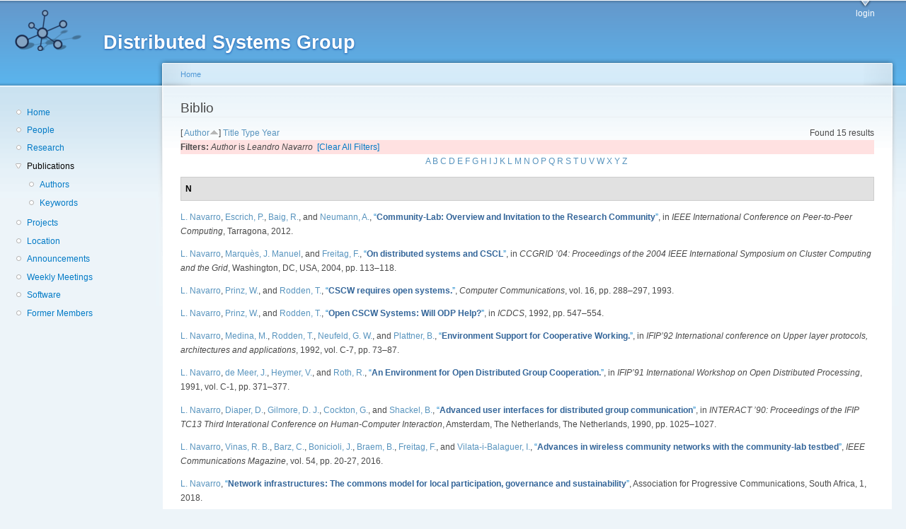

--- FILE ---
content_type: text/html; charset=utf-8
request_url: http://dsg.ac.upc.edu/biblio/?page=5&amp%3Bs=author&amp%3Bo=asc&amp%3Bf%5Bauthor%5D=10&s=author&o=asc&f%5Bauthor%5D=659
body_size: 36364
content:
<!DOCTYPE html PUBLIC "-//W3C//DTD XHTML+RDFa 1.0//EN"
  "http://www.w3.org/MarkUp/DTD/xhtml-rdfa-1.dtd">
<html xmlns="http://www.w3.org/1999/xhtml" xml:lang="en" version="XHTML+RDFa 1.0" dir="ltr"
  xmlns:content="http://purl.org/rss/1.0/modules/content/"
  xmlns:dc="http://purl.org/dc/terms/"
  xmlns:foaf="http://xmlns.com/foaf/0.1/"
  xmlns:og="http://ogp.me/ns#"
  xmlns:rdfs="http://www.w3.org/2000/01/rdf-schema#"
  xmlns:sioc="http://rdfs.org/sioc/ns#"
  xmlns:sioct="http://rdfs.org/sioc/types#"
  xmlns:skos="http://www.w3.org/2004/02/skos/core#"
  xmlns:xsd="http://www.w3.org/2001/XMLSchema#">

<head profile="http://www.w3.org/1999/xhtml/vocab">
  <meta http-equiv="Content-Type" content="text/html; charset=utf-8" />
<meta name="Generator" content="Drupal 7 (http://drupal.org)" />
<link rel="shortcut icon" href="http://dsg.ac.upc.edu/sites/default/files/dsg_icon_0.ico" type="image/vnd.microsoft.icon" />
  <title>Biblio | Distributed Systems Group</title>
  <style type="text/css" media="all">
@import url("http://dsg.ac.upc.edu/modules/system/system.base.css?srm2gf");
@import url("http://dsg.ac.upc.edu/modules/system/system.menus.css?srm2gf");
@import url("http://dsg.ac.upc.edu/modules/system/system.messages.css?srm2gf");
@import url("http://dsg.ac.upc.edu/modules/system/system.theme.css?srm2gf");
</style>
<style type="text/css" media="all">
@import url("http://dsg.ac.upc.edu/sites/all/modules/calendar/css/calendar_multiday.css?srm2gf");
@import url("http://dsg.ac.upc.edu/modules/comment/comment.css?srm2gf");
@import url("http://dsg.ac.upc.edu/modules/field/theme/field.css?srm2gf");
@import url("http://dsg.ac.upc.edu/modules/node/node.css?srm2gf");
@import url("http://dsg.ac.upc.edu/modules/search/search.css?srm2gf");
@import url("http://dsg.ac.upc.edu/modules/user/user.css?srm2gf");
@import url("http://dsg.ac.upc.edu/sites/all/modules/extlink/css/extlink.css?srm2gf");
@import url("http://dsg.ac.upc.edu/sites/all/modules/views/css/views.css?srm2gf");
</style>
<style type="text/css" media="all">
@import url("http://dsg.ac.upc.edu/sites/all/modules/ctools/css/ctools.css?srm2gf");
@import url("http://dsg.ac.upc.edu/sites/all/modules/biblio/biblio.css?srm2gf");
</style>
<style type="text/css" media="all">
@import url("http://dsg.ac.upc.edu/sites/default/files/color/garland-ae7f53f3/style.css?srm2gf");
</style>
<style type="text/css" media="print">
@import url("http://dsg.ac.upc.edu/themes/garland/print.css?srm2gf");
</style>

<!--[if lt IE 7]>
<link type="text/css" rel="stylesheet" href="http://dsg.ac.upc.edu/themes/garland/fix-ie.css?srm2gf" media="all" />
<![endif]-->
<style type="text/css" media="all">
@import url("http://dsg.ac.upc.edu/sites/default/files/css_injector/css_injector_1.css?srm2gf");
</style>
  <script type="text/javascript" src="http://dsg.ac.upc.edu/misc/jquery.js?v=1.4.4"></script>
<script type="text/javascript" src="http://dsg.ac.upc.edu/misc/jquery-extend-3.4.0.js?v=1.4.4"></script>
<script type="text/javascript" src="http://dsg.ac.upc.edu/misc/jquery-html-prefilter-3.5.0-backport.js?v=1.4.4"></script>
<script type="text/javascript" src="http://dsg.ac.upc.edu/misc/jquery.once.js?v=1.2"></script>
<script type="text/javascript" src="http://dsg.ac.upc.edu/misc/drupal.js?srm2gf"></script>
<script type="text/javascript" src="http://dsg.ac.upc.edu/sites/all/modules/admin_menu/admin_devel/admin_devel.js?srm2gf"></script>
<script type="text/javascript" src="http://dsg.ac.upc.edu/sites/all/modules/entityreference/js/entityreference.js?srm2gf"></script>
<script type="text/javascript" src="http://dsg.ac.upc.edu/sites/all/modules/extlink/js/extlink.js?srm2gf"></script>
<script type="text/javascript">
<!--//--><![CDATA[//><!--
jQuery.extend(Drupal.settings, {"basePath":"\/","pathPrefix":"","setHasJsCookie":0,"ajaxPageState":{"theme":"garland","theme_token":"XQkL7mjTLTlwNTA2B2MLosyUDb-W_TQC6De51bH1IIE","js":{"misc\/jquery.js":1,"misc\/jquery-extend-3.4.0.js":1,"misc\/jquery-html-prefilter-3.5.0-backport.js":1,"misc\/jquery.once.js":1,"misc\/drupal.js":1,"sites\/all\/modules\/admin_menu\/admin_devel\/admin_devel.js":1,"sites\/all\/modules\/entityreference\/js\/entityreference.js":1,"sites\/all\/modules\/extlink\/js\/extlink.js":1},"css":{"modules\/system\/system.base.css":1,"modules\/system\/system.menus.css":1,"modules\/system\/system.messages.css":1,"modules\/system\/system.theme.css":1,"sites\/all\/modules\/calendar\/css\/calendar_multiday.css":1,"modules\/comment\/comment.css":1,"modules\/field\/theme\/field.css":1,"modules\/node\/node.css":1,"modules\/search\/search.css":1,"modules\/user\/user.css":1,"sites\/all\/modules\/extlink\/css\/extlink.css":1,"sites\/all\/modules\/views\/css\/views.css":1,"sites\/all\/modules\/ctools\/css\/ctools.css":1,"sites\/all\/modules\/biblio\/biblio.css":1,"themes\/garland\/style.css":1,"themes\/garland\/print.css":1,"themes\/garland\/fix-ie.css":1,"public:\/\/css_injector\/css_injector_1.css":1}},"extlink":{"extTarget":0,"extClass":"ext","extLabel":"(link is external)","extImgClass":0,"extIconPlacement":"append","extSubdomains":1,"extExclude":"","extInclude":"","extCssExclude":"","extCssExplicit":"","extAlert":0,"extAlertText":"This link will take you to an external web site. We are not responsible for their content.","mailtoClass":"mailto","mailtoLabel":"(link sends e-mail)","extUseFontAwesome":false}});
//--><!]]>
</script>
</head>
<body class="html not-front not-logged-in one-sidebar sidebar-first page-biblio fluid-width" >
  <div id="skip-link">
    <a href="#main-content" class="element-invisible element-focusable">Skip to main content</a>
  </div>
      
  <div id="wrapper">
    <div id="container" class="clearfix">

      <div id="header">
        <div id="logo-floater">
                              <div id="branding"><strong><a href="/">
                          <img src="http://dsg.ac.upc.edu/sites/default/files/cnds-logo.png" alt="Distributed Systems Group " title="Distributed Systems Group " id="logo" />
                        <span>Distributed Systems Group</span>            </a></strong></div>
                          </div>

        <h2 class="element-invisible">Main menu</h2><ul class="links inline main-menu"><li class="menu-309 first last"><a href="/user/" title="">login</a></li>
</ul>              </div> <!-- /#header -->

              <div id="sidebar-first" class="sidebar">
            <div class="region region-sidebar-first">
    <div id="block-system-navigation" class="block block-system block-menu clearfix">

    
  <div class="content">
    <ul class="menu"><li class="first leaf"><a href="/" title="Home">Home</a></li>
<li class="leaf"><a href="/people/" title="">People</a></li>
<li class="leaf"><a href="/research/" title="">Research</a></li>
<li class="expanded active-trail"><a href="/biblio/" title="" class="active-trail active">Publications</a><ul class="menu"><li class="first leaf"><a href="/biblio/authors/">Authors</a></li>
<li class="last leaf"><a href="/biblio/keywords/">Keywords</a></li>
</ul></li>
<li class="leaf"><a href="/projects/" title="">Projects</a></li>
<li class="leaf"><a href="/location/" title="">Location</a></li>
<li class="leaf"><a href="/announcements/" title="">Announcements</a></li>
<li class="leaf"><a href="/wmeeting/" title="">Weekly Meetings</a></li>
<li class="leaf"><a href="/software/" title="">Software</a></li>
<li class="last leaf"><a href="/alumni/" title="">Former Members</a></li>
</ul>  </div>
</div>
  </div>
        </div>
      
      <div id="center"><div id="squeeze"><div class="right-corner"><div class="left-corner">
          <h2 class="element-invisible">You are here</h2><div class="breadcrumb"><a href="/">Home</a></div>                    <a id="main-content"></a>
          <div id="tabs-wrapper" class="clearfix">                                <h1 class="with-tabs">Biblio</h1>
                              </div>                                                  <div class="clearfix">
              <div class="region region-content">
    <div id="block-system-main" class="block block-system clearfix">

    
  <div class="content">
    <div id="biblio-header" class="clear-block"><div class="biblio-export">Found 15 results</div> [ <a href="/biblio/?page=5&amp;amp%3Bs=author&amp;amp%3Bo=asc&amp;amp%3Bf%5Bauthor%5D=10&amp;s=author&amp;o=desc&amp;f%5Bauthor%5D=659" title="Click a second time to reverse the sort order" class="active active">Author</a><img typeof="foaf:Image" src="http://dsg.ac.upc.edu/sites/all/modules/biblio/misc/arrow-desc.png" alt="(Desc)" />]  <a href="/biblio/?page=5&amp;amp%3Bs=author&amp;amp%3Bo=asc&amp;amp%3Bf%5Bauthor%5D=10&amp;s=title&amp;o=asc&amp;f%5Bauthor%5D=659" title="Click a second time to reverse the sort order" class="active">Title</a>  <a href="/biblio/?page=5&amp;amp%3Bs=author&amp;amp%3Bo=asc&amp;amp%3Bf%5Bauthor%5D=10&amp;s=type&amp;o=asc&amp;f%5Bauthor%5D=659" title="Click a second time to reverse the sort order" class="active">Type</a>  <a href="/biblio/?page=5&amp;amp%3Bs=author&amp;amp%3Bo=asc&amp;amp%3Bf%5Bauthor%5D=10&amp;s=year&amp;o=desc&amp;f%5Bauthor%5D=659" title="Click a second time to reverse the sort order" class="active">Year</a> <div class="biblio-filter-status"><div class="biblio-current-filters"><b>Filters: </b><em class="placeholder">Author</em> is <em class="placeholder">Leandro Navarro</em>&nbsp;&nbsp;<a href="/biblio/filter/clear/?page=5&amp;amp%3Bs=author&amp;amp%3Bo=asc&amp;amp%3Bf%5Bauthor%5D=10&amp;s=author&amp;o=asc">[Clear All Filters]</a></div></div><div class="biblio-alpha-line"><div class="biblio-alpha-line"><a href="/biblio/?s=author&amp;f%5Bag%5D=A" rel="nofollow" class="active">A</a>&nbsp;<a href="/biblio/?s=author&amp;f%5Bag%5D=B" rel="nofollow" class="active">B</a>&nbsp;<a href="/biblio/?s=author&amp;f%5Bag%5D=C" rel="nofollow" class="active">C</a>&nbsp;<a href="/biblio/?s=author&amp;f%5Bag%5D=D" rel="nofollow" class="active">D</a>&nbsp;<a href="/biblio/?s=author&amp;f%5Bag%5D=E" rel="nofollow" class="active">E</a>&nbsp;<a href="/biblio/?s=author&amp;f%5Bag%5D=F" rel="nofollow" class="active">F</a>&nbsp;<a href="/biblio/?s=author&amp;f%5Bag%5D=G" rel="nofollow" class="active">G</a>&nbsp;<a href="/biblio/?s=author&amp;f%5Bag%5D=H" rel="nofollow" class="active">H</a>&nbsp;<a href="/biblio/?s=author&amp;f%5Bag%5D=I" rel="nofollow" class="active">I</a>&nbsp;<a href="/biblio/?s=author&amp;f%5Bag%5D=J" rel="nofollow" class="active">J</a>&nbsp;<a href="/biblio/?s=author&amp;f%5Bag%5D=K" rel="nofollow" class="active">K</a>&nbsp;<a href="/biblio/?s=author&amp;f%5Bag%5D=L" rel="nofollow" class="active">L</a>&nbsp;<a href="/biblio/?s=author&amp;f%5Bag%5D=M" rel="nofollow" class="active">M</a>&nbsp;<a href="/biblio/?s=author&amp;f%5Bag%5D=N" rel="nofollow" class="active">N</a>&nbsp;<a href="/biblio/?s=author&amp;f%5Bag%5D=O" rel="nofollow" class="active">O</a>&nbsp;<a href="/biblio/?s=author&amp;f%5Bag%5D=P" rel="nofollow" class="active">P</a>&nbsp;<a href="/biblio/?s=author&amp;f%5Bag%5D=Q" rel="nofollow" class="active">Q</a>&nbsp;<a href="/biblio/?s=author&amp;f%5Bag%5D=R" rel="nofollow" class="active">R</a>&nbsp;<a href="/biblio/?s=author&amp;f%5Bag%5D=S" rel="nofollow" class="active">S</a>&nbsp;<a href="/biblio/?s=author&amp;f%5Bag%5D=T" rel="nofollow" class="active">T</a>&nbsp;<a href="/biblio/?s=author&amp;f%5Bag%5D=U" rel="nofollow" class="active">U</a>&nbsp;<a href="/biblio/?s=author&amp;f%5Bag%5D=V" rel="nofollow" class="active">V</a>&nbsp;<a href="/biblio/?s=author&amp;f%5Bag%5D=W" rel="nofollow" class="active">W</a>&nbsp;<a href="/biblio/?s=author&amp;f%5Bag%5D=X" rel="nofollow" class="active">X</a>&nbsp;<a href="/biblio/?s=author&amp;f%5Bag%5D=Y" rel="nofollow" class="active">Y</a>&nbsp;<a href="/biblio/?s=author&amp;f%5Bag%5D=Z" rel="nofollow" class="active">Z</a>&nbsp;</div></div></div><div class="biblio-category-section"><div class="biblio-separator-bar">N</div><div class="biblio-entry"><span class="biblio-authors" ><a href="/biblio/?page=5&amp;amp%3Bs=author&amp;amp%3Bo=asc&amp;amp%3Bf%5Bauthor%5D=10&amp;s=author&amp;o=asc&amp;f%5Bauthor%5D=768" rel="nofollow" class="biblio-local-author active">L.  Navarro</a>, <a href="/biblio/?page=5&amp;amp%3Bs=author&amp;amp%3Bo=asc&amp;amp%3Bf%5Bauthor%5D=10&amp;s=author&amp;o=asc&amp;f%5Bauthor%5D=3" rel="nofollow" class="active">Escrich, P.</a>, <a href="/biblio/?page=5&amp;amp%3Bs=author&amp;amp%3Bo=asc&amp;amp%3Bf%5Bauthor%5D=10&amp;s=author&amp;o=asc&amp;f%5Bauthor%5D=130" rel="nofollow" class="biblio-local-author active">Baig, R.</a>, and <a href="/biblio/?page=5&amp;amp%3Bs=author&amp;amp%3Bo=asc&amp;amp%3Bf%5Bauthor%5D=10&amp;s=author&amp;o=asc&amp;f%5Bauthor%5D=2" rel="nofollow" class="biblio-local-author active">Neumann, A.</a></span>, <a href="/node/380/">“<span class="biblio-title" >Community-Lab: Overview and Invitation to the Research Community</span>”</a>, in <span  style="font-style: italic;">IEEE International Conference on Peer-to-Peer Computing</span>, Tarragona, 2012.<span class="Z3988" title="ctx_ver=Z39.88-2004&amp;rft_val_fmt=info%3Aofi%2Ffmt%3Akev%3Amtx%3Adc&amp;rft.title=Community-Lab%3A+Overview+and+Invitation+to+the+Research+Community&amp;rft.date=2012&amp;rft.aulast=Navarro&amp;rft.aufirst=Leandro&amp;rft.au=Escrich%2C+Pau&amp;rft.au=Baig%2C+Roger&amp;rft.au=Neumann%2C+Axel&amp;rft.pub=IEEE+Press&amp;rft.place=Tarragona"></span></div><div class="biblio-entry"><span class="biblio-authors" ><a href="/biblio/?page=5&amp;amp%3Bs=author&amp;amp%3Bo=asc&amp;amp%3Bf%5Bauthor%5D=10&amp;s=author&amp;o=asc&amp;f%5Bauthor%5D=768" rel="nofollow" class="biblio-local-author active">L.  Navarro</a>, <a href="/biblio/?page=5&amp;amp%3Bs=author&amp;amp%3Bo=asc&amp;amp%3Bf%5Bauthor%5D=10&amp;s=author&amp;o=asc&amp;f%5Bauthor%5D=188" rel="nofollow" class="biblio-local-author active">Marquès, J. Manuel</a>, and <a href="/biblio/?page=5&amp;amp%3Bs=author&amp;amp%3Bo=asc&amp;amp%3Bf%5Bauthor%5D=10&amp;s=author&amp;o=asc&amp;f%5Bauthor%5D=766" rel="nofollow" class="biblio-local-author active">Freitag, F.</a></span>, <a href="/node/458/">“<span class="biblio-title" >On distributed systems and CSCL</span>”</a>, in <span  style="font-style: italic;">CCGRID ’04: Proceedings of the 2004 IEEE International Symposium on Cluster Computing and the Grid</span>, Washington, DC, USA, 2004, pp. 113–118.<span class="Z3988" title="ctx_ver=Z39.88-2004&amp;rft_val_fmt=info%3Aofi%2Ffmt%3Akev%3Amtx%3Adc&amp;rft.title=On+distributed+systems+and+CSCL&amp;rft.isbn=0-7803-8430-X&amp;rft.date=2004&amp;rft.spage=113%E2%80%93118&amp;rft.aulast=Navarro&amp;rft.aufirst=Leandro&amp;rft.au=Marqu%C3%A8s%2C+Joan&amp;rft.au=Freitag%2C+Felix&amp;rft.pub=IEEE+Computer+Society&amp;rft.place=Washington%2C+DC%2C+USA"></span></div><div class="biblio-entry"><span class="biblio-authors" ><a href="/biblio/?page=5&amp;amp%3Bs=author&amp;amp%3Bo=asc&amp;amp%3Bf%5Bauthor%5D=10&amp;s=author&amp;o=asc&amp;f%5Bauthor%5D=768" rel="nofollow" class="biblio-local-author active">L.  Navarro</a>, <a href="/biblio/?page=5&amp;amp%3Bs=author&amp;amp%3Bo=asc&amp;amp%3Bf%5Bauthor%5D=10&amp;s=author&amp;o=asc&amp;f%5Bauthor%5D=262" rel="nofollow" class="active">Prinz, W.</a>, and <a href="/biblio/?page=5&amp;amp%3Bs=author&amp;amp%3Bo=asc&amp;amp%3Bf%5Bauthor%5D=10&amp;s=author&amp;o=asc&amp;f%5Bauthor%5D=263" rel="nofollow" class="active">Rodden, T.</a></span>, <a href="/node/481/">“<span class="biblio-title" >CSCW requires open systems.</span>”</a>, <span  style="font-style: italic;">Computer Communications</span>, vol. 16, pp. 288–297, 1993.<span class="Z3988" title="ctx_ver=Z39.88-2004&amp;rft_val_fmt=info%3Aofi%2Ffmt%3Akev%3Amtx%3Ajournal&amp;rft.atitle=CSCW+requires+open+systems.&amp;rft.title=Computer+Communications&amp;rft.date=1993&amp;rft.volume=16&amp;rft.spage=288%E2%80%93297&amp;rft.aulast=Navarro&amp;rft.aufirst=Leandro&amp;rft.au=Prinz%2C+Wolfgang&amp;rft.au=Rodden%2C+Tom"></span></div><div class="biblio-entry"><span class="biblio-authors" ><a href="/biblio/?page=5&amp;amp%3Bs=author&amp;amp%3Bo=asc&amp;amp%3Bf%5Bauthor%5D=10&amp;s=author&amp;o=asc&amp;f%5Bauthor%5D=768" rel="nofollow" class="biblio-local-author active">L.  Navarro</a>, <a href="/biblio/?page=5&amp;amp%3Bs=author&amp;amp%3Bo=asc&amp;amp%3Bf%5Bauthor%5D=10&amp;s=author&amp;o=asc&amp;f%5Bauthor%5D=262" rel="nofollow" class="active">Prinz, W.</a>, and <a href="/biblio/?page=5&amp;amp%3Bs=author&amp;amp%3Bo=asc&amp;amp%3Bf%5Bauthor%5D=10&amp;s=author&amp;o=asc&amp;f%5Bauthor%5D=263" rel="nofollow" class="active">Rodden, T.</a></span>, <a href="/node/483/">“<span class="biblio-title" >Open CSCW Systems: Will ODP Help?</span>”</a>, in <span  style="font-style: italic;">ICDCS</span>, 1992, pp. 547–554.<span class="Z3988" title="ctx_ver=Z39.88-2004&amp;rft_val_fmt=info%3Aofi%2Ffmt%3Akev%3Amtx%3Adc&amp;rft.title=Open+CSCW+Systems%3A+Will+ODP+Help%3F&amp;rft.date=1992&amp;rft.spage=547%E2%80%93554&amp;rft.aulast=Navarro&amp;rft.aufirst=Leandro&amp;rft.au=Prinz%2C+Wolfgang&amp;rft.au=Rodden%2C+Tom"></span></div><div class="biblio-entry"><span class="biblio-authors" ><a href="/biblio/?page=5&amp;amp%3Bs=author&amp;amp%3Bo=asc&amp;amp%3Bf%5Bauthor%5D=10&amp;s=author&amp;o=asc&amp;f%5Bauthor%5D=768" rel="nofollow" class="biblio-local-author active">L.  Navarro</a>, <a href="/biblio/?page=5&amp;amp%3Bs=author&amp;amp%3Bo=asc&amp;amp%3Bf%5Bauthor%5D=10&amp;s=author&amp;o=asc&amp;f%5Bauthor%5D=266" rel="nofollow" class="active">Medina, M.</a>, <a href="/biblio/?page=5&amp;amp%3Bs=author&amp;amp%3Bo=asc&amp;amp%3Bf%5Bauthor%5D=10&amp;s=author&amp;o=asc&amp;f%5Bauthor%5D=263" rel="nofollow" class="active">Rodden, T.</a>, <a href="/biblio/?page=5&amp;amp%3Bs=author&amp;amp%3Bo=asc&amp;amp%3Bf%5Bauthor%5D=10&amp;s=author&amp;o=asc&amp;f%5Bauthor%5D=267" rel="nofollow" class="active">Neufeld, G. W.</a>, and <a href="/biblio/?page=5&amp;amp%3Bs=author&amp;amp%3Bo=asc&amp;amp%3Bf%5Bauthor%5D=10&amp;s=author&amp;o=asc&amp;f%5Bauthor%5D=268" rel="nofollow" class="active">Plattner, B.</a></span>, <a href="/node/484/">“<span class="biblio-title" >Environment Support for Cooperative Working.</span>”</a>, in <span  style="font-style: italic;">IFIP’92 International conference on Upper layer protocols, architectures and applications</span>, 1992, vol. C-7, pp. 73–87.<span class="Z3988" title="ctx_ver=Z39.88-2004&amp;rft_val_fmt=info%3Aofi%2Ffmt%3Akev%3Amtx%3Adc&amp;rft.title=Environment+Support+for+Cooperative+Working.&amp;rft.isbn=0-444-89766-6&amp;rft.date=1992&amp;rft.volume=C-7&amp;rft.spage=73%E2%80%9387&amp;rft.aulast=Navarro&amp;rft.aufirst=Leandro&amp;rft.au=Medina%2C+Manuel&amp;rft.au=Rodden%2C+Tom&amp;rft.au=Neufeld%2C+Gerald&amp;rft.au=Plattner%2C+Bernhard&amp;rft.pub=North-Holland"></span></div><div class="biblio-entry"><span class="biblio-authors" ><a href="/biblio/?page=5&amp;amp%3Bs=author&amp;amp%3Bo=asc&amp;amp%3Bf%5Bauthor%5D=10&amp;s=author&amp;o=asc&amp;f%5Bauthor%5D=768" rel="nofollow" class="biblio-local-author active">L.  Navarro</a>, <a href="/biblio/?page=5&amp;amp%3Bs=author&amp;amp%3Bo=asc&amp;amp%3Bf%5Bauthor%5D=10&amp;s=author&amp;o=asc&amp;f%5Bauthor%5D=269" rel="nofollow" class="active">de Meer, J.</a>, <a href="/biblio/?page=5&amp;amp%3Bs=author&amp;amp%3Bo=asc&amp;amp%3Bf%5Bauthor%5D=10&amp;s=author&amp;o=asc&amp;f%5Bauthor%5D=270" rel="nofollow" class="active">Heymer, V.</a>, and <a href="/biblio/?page=5&amp;amp%3Bs=author&amp;amp%3Bo=asc&amp;amp%3Bf%5Bauthor%5D=10&amp;s=author&amp;o=asc&amp;f%5Bauthor%5D=271" rel="nofollow" class="active">Roth, R.</a></span>, <a href="/node/485/">“<span class="biblio-title" >An Environment for Open Distributed Group Cooperation.</span>”</a>, in <span  style="font-style: italic;">IFIP’91 International Workshop on Open Distributed Processing</span>, 1991, vol. C-1, pp. 371–377.<span class="Z3988" title="ctx_ver=Z39.88-2004&amp;rft_val_fmt=info%3Aofi%2Ffmt%3Akev%3Amtx%3Adc&amp;rft.title=An+Environment+for+Open+Distributed+Group+Cooperation.&amp;rft.isbn=0-444-89329-6&amp;rft.date=1991&amp;rft.volume=C-1&amp;rft.spage=371%E2%80%93377&amp;rft.aulast=Navarro&amp;rft.aufirst=Leandro&amp;rft.au=de+Meer%2C+Jan&amp;rft.au=Heymer%2C+Volker&amp;rft.au=Roth%2C+Rudolf&amp;rft.pub=North-Holland"></span></div><div class="biblio-entry"><span class="biblio-authors" ><a href="/biblio/?page=5&amp;amp%3Bs=author&amp;amp%3Bo=asc&amp;amp%3Bf%5Bauthor%5D=10&amp;s=author&amp;o=asc&amp;f%5Bauthor%5D=768" rel="nofollow" class="biblio-local-author active">L.  Navarro</a>, <a href="/biblio/?page=5&amp;amp%3Bs=author&amp;amp%3Bo=asc&amp;amp%3Bf%5Bauthor%5D=10&amp;s=author&amp;o=asc&amp;f%5Bauthor%5D=272" rel="nofollow" class="active">Diaper, D.</a>, <a href="/biblio/?page=5&amp;amp%3Bs=author&amp;amp%3Bo=asc&amp;amp%3Bf%5Bauthor%5D=10&amp;s=author&amp;o=asc&amp;f%5Bauthor%5D=273" rel="nofollow" class="active">Gilmore, D. J.</a>, <a href="/biblio/?page=5&amp;amp%3Bs=author&amp;amp%3Bo=asc&amp;amp%3Bf%5Bauthor%5D=10&amp;s=author&amp;o=asc&amp;f%5Bauthor%5D=274" rel="nofollow" class="active">Cockton, G.</a>, and <a href="/biblio/?page=5&amp;amp%3Bs=author&amp;amp%3Bo=asc&amp;amp%3Bf%5Bauthor%5D=10&amp;s=author&amp;o=asc&amp;f%5Bauthor%5D=275" rel="nofollow" class="active">Shackel, B.</a></span>, <a href="/node/486/">“<span class="biblio-title" >Advanced user interfaces for distributed group communication</span>”</a>, in <span  style="font-style: italic;">INTERACT ’90: Proceedings of the IFIP TC13 Third Interational Conference on Human-Computer Interaction</span>, Amsterdam, The Netherlands, The Netherlands, 1990, pp. 1025–1027.<span class="Z3988" title="ctx_ver=Z39.88-2004&amp;rft_val_fmt=info%3Aofi%2Ffmt%3Akev%3Amtx%3Adc&amp;rft.title=Advanced+user+interfaces+for+distributed+group+communication&amp;rft.isbn=0-444-88817-9&amp;rft.date=1990&amp;rft.spage=1025%E2%80%931027&amp;rft.aulast=Navarro&amp;rft.aufirst=Leandro&amp;rft.au=Diaper%2C+Dan&amp;rft.au=Gilmore%2C+David&amp;rft.au=Cockton%2C+Gilbert&amp;rft.au=Shackel%2C+Brian&amp;rft.pub=North-Holland+Publishing+Co.&amp;rft.place=Amsterdam%2C+The+Netherlands%2C+The+Netherlands"></span></div><div class="biblio-entry"><span class="biblio-authors" ><a href="/biblio/?page=5&amp;amp%3Bs=author&amp;amp%3Bo=asc&amp;amp%3Bf%5Bauthor%5D=10&amp;s=author&amp;o=asc&amp;f%5Bauthor%5D=768" rel="nofollow" class="biblio-local-author active">L.  Navarro</a>, <a href="/biblio/?page=5&amp;amp%3Bs=author&amp;amp%3Bo=asc&amp;amp%3Bf%5Bauthor%5D=10&amp;s=author&amp;o=asc&amp;f%5Bauthor%5D=452" rel="nofollow" class="active">Vinas, R. B.</a>, <a href="/biblio/?page=5&amp;amp%3Bs=author&amp;amp%3Bo=asc&amp;amp%3Bf%5Bauthor%5D=10&amp;s=author&amp;o=asc&amp;f%5Bauthor%5D=453" rel="nofollow" class="active">Barz, C.</a>, <a href="/biblio/?page=5&amp;amp%3Bs=author&amp;amp%3Bo=asc&amp;amp%3Bf%5Bauthor%5D=10&amp;s=author&amp;o=asc&amp;f%5Bauthor%5D=454" rel="nofollow" class="active">Bonicioli, J.</a>, <a href="/biblio/?page=5&amp;amp%3Bs=author&amp;amp%3Bo=asc&amp;amp%3Bf%5Bauthor%5D=10&amp;s=author&amp;o=asc&amp;f%5Bauthor%5D=364" rel="nofollow" class="active">Braem, B.</a>, <a href="/biblio/?page=5&amp;amp%3Bs=author&amp;amp%3Bo=asc&amp;amp%3Bf%5Bauthor%5D=10&amp;s=author&amp;o=asc&amp;f%5Bauthor%5D=766" rel="nofollow" class="biblio-local-author active">Freitag, F.</a>, and <a href="/biblio/?page=5&amp;amp%3Bs=author&amp;amp%3Bo=asc&amp;amp%3Bf%5Bauthor%5D=10&amp;s=author&amp;o=asc&amp;f%5Bauthor%5D=457" rel="nofollow" class="active">Vilata-i-Balaguer, I.</a></span>, <a href="/node/734/">“<span class="biblio-title" >Advances in wireless community networks with the community-lab testbed</span>”</a>, <span  style="font-style: italic;">IEEE Communications Magazine</span>, vol. 54, pp. 20-27, 2016.<span class="Z3988" title="ctx_ver=Z39.88-2004&amp;rft_val_fmt=info%3Aofi%2Ffmt%3Akev%3Amtx%3Ajournal&amp;rft.atitle=Advances+in+wireless+community+networks+with+the+community-lab+testbed&amp;rft.title=IEEE+Communications+Magazine&amp;rft.issn=0163-6804&amp;rft.date=2016&amp;rft.volume=54&amp;rft.spage=20&amp;rft.epage=27&amp;rft.aulast=Navarro&amp;rft.aufirst=L.&amp;rft.au=Vinas%2C+R.&amp;rft.au=Barz%2C+C.&amp;rft.au=Bonicioli%2C+J.&amp;rft.au=Braem%2C+B.&amp;rft.au=Freitag%2C+F.&amp;rft.au=Vilata-i-Balaguer%2C+I.&amp;rft_id=info%3Adoi%2F10.1109%2FMCOM.2016.7509374"></span></div><div class="biblio-entry"><span class="biblio-authors" ><a href="/biblio/?page=5&amp;amp%3Bs=author&amp;amp%3Bo=asc&amp;amp%3Bf%5Bauthor%5D=10&amp;s=author&amp;o=asc&amp;f%5Bauthor%5D=768" rel="nofollow" class="biblio-local-author active">L.  Navarro</a></span>, <a href="/node/778/">“<span class="biblio-title" >Network infrastructures: The commons model for local participation, governance and sustainability</span>”</a>, Association for Progressive Communications, South Africa, 1, 2018.<span class="Z3988" title="ctx_ver=Z39.88-2004&amp;rft_val_fmt=info%3Aofi%2Ffmt%3Akev%3Amtx%3Adc&amp;rft.title=Network+infrastructures%3A+The+commons+model+for+local+participation%2C+governance+and+sustainability&amp;rft.date=2018&amp;rft.spage=10&amp;rft.aulast=Navarro&amp;rft.aufirst=Leandro&amp;rft.pub=Association+for+Progressive+Communications&amp;rft.place=South+Africa"></span></div><div class="biblio-entry"><span class="biblio-authors" ><a href="/biblio/?page=5&amp;amp%3Bs=author&amp;amp%3Bo=asc&amp;amp%3Bf%5Bauthor%5D=10&amp;s=author&amp;o=asc&amp;f%5Bauthor%5D=768" rel="nofollow" class="biblio-local-author active">L.  Navarro</a>, <a href="/biblio/?page=5&amp;amp%3Bs=author&amp;amp%3Bo=asc&amp;amp%3Bf%5Bauthor%5D=10&amp;s=author&amp;o=asc&amp;f%5Bauthor%5D=531" rel="nofollow" class="active">Viñas, R. Baig</a>, <a href="/biblio/?page=5&amp;amp%3Bs=author&amp;amp%3Bo=asc&amp;amp%3Bf%5Bauthor%5D=10&amp;s=author&amp;o=asc&amp;f%5Bauthor%5D=532" rel="nofollow" class="active">Barz, C.</a>, <a href="/biblio/?page=5&amp;amp%3Bs=author&amp;amp%3Bo=asc&amp;amp%3Bf%5Bauthor%5D=10&amp;s=author&amp;o=asc&amp;f%5Bauthor%5D=533" rel="nofollow" class="active">Bonicioli, J.</a>, <a href="/biblio/?page=5&amp;amp%3Bs=author&amp;amp%3Bo=asc&amp;amp%3Bf%5Bauthor%5D=10&amp;s=author&amp;o=asc&amp;f%5Bauthor%5D=364" rel="nofollow" class="active">Braem, B.</a>, <a href="/biblio/?page=5&amp;amp%3Bs=author&amp;amp%3Bo=asc&amp;amp%3Bf%5Bauthor%5D=10&amp;s=author&amp;o=asc&amp;f%5Bauthor%5D=766" rel="nofollow" class="biblio-local-author active">Freitag, F.</a>, and <a href="/biblio/?page=5&amp;amp%3Bs=author&amp;amp%3Bo=asc&amp;amp%3Bf%5Bauthor%5D=10&amp;s=author&amp;o=asc&amp;f%5Bauthor%5D=534" rel="nofollow" class="active">Balaguer, I. Vilata i</a></span>, <a href="/node/790/">“<span class="biblio-title" >Advances in wireless community networks with the community-lab testbed</span>”</a>, <span  style="font-style: italic;">{IEEE} Communications Magazine</span>, vol. 54, pp. 20–27, 2016.<span class="Z3988" title="ctx_ver=Z39.88-2004&amp;rft_val_fmt=info%3Aofi%2Ffmt%3Akev%3Amtx%3Ajournal&amp;rft.atitle=Advances+in+wireless+community+networks+with+the+community-lab+testbed&amp;rft.title=%7BIEEE%7D+Communications+Magazine&amp;rft.date=2016&amp;rft.volume=54&amp;rft.spage=20%E2%80%9327&amp;rft.aulast=Navarro&amp;rft.aufirst=Leandro&amp;rft.au=Vi%C3%B1as%2C+Roger&amp;rft.au=Barz%2C+Christoph&amp;rft.au=Bonicioli%2C+Joseph&amp;rft.au=Braem%2C+Bart&amp;rft.au=Freitag%2C+Felix&amp;rft.au=Balaguer%2C+Ivan&amp;rft_id=info%3Adoi%2F10.1109%2FMCOM.2016.7509374"></span></div><div class="biblio-entry"><span class="biblio-authors" ><a href="/biblio/?page=5&amp;amp%3Bs=author&amp;amp%3Bo=asc&amp;amp%3Bf%5Bauthor%5D=10&amp;s=author&amp;o=asc&amp;f%5Bauthor%5D=768" rel="nofollow" class="biblio-local-author active">L.  Navarro</a>, <a href="/biblio/?page=5&amp;amp%3Bs=author&amp;amp%3Bo=asc&amp;amp%3Bf%5Bauthor%5D=10&amp;s=author&amp;o=asc&amp;f%5Bauthor%5D=543" rel="nofollow" class="active">Garcia, P. Escrich</a>, <a href="/biblio/?page=5&amp;amp%3Bs=author&amp;amp%3Bo=asc&amp;amp%3Bf%5Bauthor%5D=10&amp;s=author&amp;o=asc&amp;f%5Bauthor%5D=130" rel="nofollow" class="biblio-local-author active">Baig, R.</a>, and <a href="/biblio/?page=5&amp;amp%3Bs=author&amp;amp%3Bo=asc&amp;amp%3Bf%5Bauthor%5D=10&amp;s=author&amp;o=asc&amp;f%5Bauthor%5D=2" rel="nofollow" class="biblio-local-author active">Neumann, A.</a></span>, <a href="/node/818/">“<span class="biblio-title" >Community-Lab: Overview and invitation to the research community</span>”</a>, in <span  style="font-style: italic;">12th {IEEE} International Conference on Peer-to-Peer Computing, {P2P} 2012, Tarragona, Spain, September 3-5, 2012</span>, 2012, pp. 71–72.<span class="Z3988" title="ctx_ver=Z39.88-2004&amp;rft_val_fmt=info%3Aofi%2Ffmt%3Akev%3Amtx%3Adc&amp;rft.title=Community-Lab%3A+Overview+and+invitation+to+the+research+community&amp;rft.date=2012&amp;rft.spage=71%E2%80%9372&amp;rft.aulast=Navarro&amp;rft.aufirst=Leandro&amp;rft.au=Garcia%2C+Pau&amp;rft.au=Baig%2C+Roger&amp;rft.au=Neumann%2C+Axel&amp;rft_id=info%3Adoi%2F10.1109%2FP2P.2012.6335816"></span></div><div class="biblio-entry"><span class="biblio-authors" ><a href="/biblio/?page=5&amp;amp%3Bs=author&amp;amp%3Bo=asc&amp;amp%3Bf%5Bauthor%5D=10&amp;s=author&amp;o=asc&amp;f%5Bauthor%5D=768" rel="nofollow" class="biblio-local-author active">L.  Navarro</a>, <a href="/biblio/?page=5&amp;amp%3Bs=author&amp;amp%3Bo=asc&amp;amp%3Bf%5Bauthor%5D=10&amp;s=author&amp;o=asc&amp;f%5Bauthor%5D=637" rel="nofollow" class="active">Roura, M.</a>, <a href="/biblio/?page=5&amp;amp%3Bs=author&amp;amp%3Bo=asc&amp;amp%3Bf%5Bauthor%5D=10&amp;s=author&amp;o=asc&amp;f%5Bauthor%5D=597" rel="nofollow" class="active">Franquesa, D.</a>, and <a href="/biblio/?page=5&amp;amp%3Bs=author&amp;amp%3Bo=asc&amp;amp%3Bf%5Bauthor%5D=10&amp;s=author&amp;o=asc&amp;f%5Bauthor%5D=748" rel="nofollow" class="active">Meseguer, R.</a></span>, <a href="/node/928/">“<span class="biblio-title" >eReuse poster: the circular economy of digital devices</span>”</a>, in <span  style="font-style: italic;">Proceedings of the 2021 ACM SIGCAS Conference on Computing and Sustainable Societies</span>, New York, NY, USA, 2021.<span class="Z3988" title="ctx_ver=Z39.88-2004&amp;rft_val_fmt=info%3Aofi%2Ffmt%3Akev%3Amtx%3Adc&amp;rft.title=eReuse+poster%3A+the+circular+economy+of+digital+devices&amp;rft.isbn=000&amp;rft.date=2021&amp;rft.aulast=Navarro&amp;rft.aufirst=Leandro&amp;rft.au=Roura%2C+Mireia&amp;rft.au=Franquesa%2C+David&amp;rft.au=Meseguer%2C+R.&amp;rft.pub=Association+for+Computing+Machinery&amp;rft.place=New+York%2C+NY%2C+USA"></span></div><div class="biblio-entry"><span class="biblio-authors" ><a href="/biblio/?page=5&amp;amp%3Bs=author&amp;amp%3Bo=asc&amp;amp%3Bf%5Bauthor%5D=10&amp;s=author&amp;o=asc&amp;f%5Bauthor%5D=768" rel="nofollow" class="biblio-local-author active">L.  Navarro</a>, <a href="/biblio/?page=5&amp;amp%3Bs=author&amp;amp%3Bo=asc&amp;amp%3Bf%5Bauthor%5D=10&amp;s=author&amp;o=asc&amp;f%5Bauthor%5D=684" rel="nofollow" class="active">Cano, J.</a>, <a href="/biblio/?page=5&amp;amp%3Bs=author&amp;amp%3Bo=asc&amp;amp%3Bf%5Bauthor%5D=10&amp;s=author&amp;o=asc&amp;f%5Bauthor%5D=685" rel="nofollow" class="active">Manco, A.</a>, <a href="/biblio/?page=5&amp;amp%3Bs=author&amp;amp%3Bo=asc&amp;amp%3Bf%5Bauthor%5D=10&amp;s=author&amp;o=asc&amp;f%5Bauthor%5D=413" rel="nofollow" class="biblio-local-author active">Franquesa, D.</a>, <a href="/biblio/?page=5&amp;amp%3Bs=author&amp;amp%3Bo=asc&amp;amp%3Bf%5Bauthor%5D=10&amp;s=author&amp;o=asc&amp;f%5Bauthor%5D=698" rel="nofollow" class="biblio-local-author active">Vilchez, P.</a>, <a href="/biblio/?page=5&amp;amp%3Bs=author&amp;amp%3Bo=asc&amp;amp%3Bf%5Bauthor%5D=10&amp;s=author&amp;o=asc&amp;f%5Bauthor%5D=766" rel="nofollow" class="biblio-local-author active">Freitag, F.</a>, <a href="/biblio/?page=5&amp;amp%3Bs=author&amp;amp%3Bo=asc&amp;amp%3Bf%5Bauthor%5D=10&amp;s=author&amp;o=asc&amp;f%5Bauthor%5D=687" rel="nofollow" class="active">Sukhia, R.</a>, and <a href="/biblio/?page=5&amp;amp%3Bs=author&amp;amp%3Bo=asc&amp;amp%3Bf%5Bauthor%5D=10&amp;s=author&amp;o=asc&amp;f%5Bauthor%5D=688" rel="nofollow" class="active">Lembke, R. S.</a></span>, <a href="/node/937/">“<span class="biblio-title" >Decentralized data ecosystem for the Open Blockchain for Asset Disposition Alliance Deliverable 3: Experiment Results and Final Report</span>”</a>, UPC, Barcelona, 2021.<span class="Z3988" title="ctx_ver=Z39.88-2004&amp;rft_val_fmt=info%3Aofi%2Ffmt%3Akev%3Amtx%3Adc&amp;rft.title=Decentralized+data+ecosystem+for+the+Open+Blockchain+for+Asset+Disposition+Alliance+Deliverable+3%3A+Experiment+Results+and+Final+Report&amp;rft.issn=D3&amp;rft.date=2021&amp;rft.aulast=Navarro&amp;rft.aufirst=Leandro&amp;rft.au=Cano%2C+Javier&amp;rft.au=Manco%2C+Adri%C3%A1n&amp;rft.au=Franquesa%2C+David&amp;rft.au=V%C3%ADlchez%2C+Pedro&amp;rft.au=Freitag%2C+Felix&amp;rft.au=Sukhia%2C+Rohi&amp;rft.au=Lembke%2C+Ronald&amp;rft.pub=UPC&amp;rft.place=Barcelona"></span></div><div class="biblio-entry"><span class="biblio-authors" ><a href="/biblio/?page=5&amp;amp%3Bs=author&amp;amp%3Bo=asc&amp;amp%3Bf%5Bauthor%5D=10&amp;s=author&amp;o=asc&amp;f%5Bauthor%5D=768" rel="nofollow" class="biblio-local-author active">L.  Navarro</a>, <a href="/biblio/?page=5&amp;amp%3Bs=author&amp;amp%3Bo=asc&amp;amp%3Bf%5Bauthor%5D=10&amp;s=author&amp;o=asc&amp;f%5Bauthor%5D=684" rel="nofollow" class="active">Cano, J.</a>, <a href="/biblio/?page=5&amp;amp%3Bs=author&amp;amp%3Bo=asc&amp;amp%3Bf%5Bauthor%5D=10&amp;s=author&amp;o=asc&amp;f%5Bauthor%5D=724" rel="nofollow" class="active">Font, M.</a>, and <a href="/biblio/?page=5&amp;amp%3Bs=author&amp;amp%3Bo=asc&amp;amp%3Bf%5Bauthor%5D=10&amp;s=author&amp;o=asc&amp;f%5Bauthor%5D=413" rel="nofollow" class="biblio-local-author active">Franquesa, D.</a></span>, <a href="/node/958/">“<span class="biblio-title" >Digital transformation of the circular economy: digital product passports for transparency, verifiability, accountability</span>”</a>, <span  style="font-style: italic;">ACM DLT Journal</span>, Submitted.<span class="Z3988" title="ctx_ver=Z39.88-2004&amp;rft_val_fmt=info%3Aofi%2Ffmt%3Akev%3Amtx%3Ajournal&amp;rft.atitle=Digital+transformation+of+the+circular+economy%3A+digital+product+passports+for+transparency%2C+verifiability%2C+accountability&amp;rft.title=ACM+DLT+Journal&amp;rft.date=9999&amp;rft.aulast=Navarro&amp;rft.aufirst=Leandro&amp;rft.au=Cano%2C+Javier&amp;rft.au=Font%2C+Marc&amp;rft.au=Franquesa%2C+David"></span></div><div class="biblio-entry"><span class="biblio-authors" ><a href="/biblio/?page=5&amp;amp%3Bs=author&amp;amp%3Bo=asc&amp;amp%3Bf%5Bauthor%5D=10&amp;s=author&amp;o=asc&amp;f%5Bauthor%5D=768" rel="nofollow" class="biblio-local-author active">L.  Navarro</a>, <a href="/biblio/?page=5&amp;amp%3Bs=author&amp;amp%3Bo=asc&amp;amp%3Bf%5Bauthor%5D=10&amp;s=author&amp;o=asc&amp;f%5Bauthor%5D=684" rel="nofollow" class="active">Cano, J.</a>, <a href="/biblio/?page=5&amp;amp%3Bs=author&amp;amp%3Bo=asc&amp;amp%3Bf%5Bauthor%5D=10&amp;s=author&amp;o=asc&amp;f%5Bauthor%5D=724" rel="nofollow" class="active">Font, M.</a>, and <a href="/biblio/?page=5&amp;amp%3Bs=author&amp;amp%3Bo=asc&amp;amp%3Bf%5Bauthor%5D=10&amp;s=author&amp;o=asc&amp;f%5Bauthor%5D=413" rel="nofollow" class="biblio-local-author active">Franquesa, D.</a></span>, <a href="/node/965/">“<span class="biblio-title" >A multi-DLT verifiable registry for the digital product passport of circular ICT devices</span>”</a>, <span  style="font-style: italic;">Blockchain: Research and Applications</span>, Submitted.<span class="Z3988" title="ctx_ver=Z39.88-2004&amp;rft_val_fmt=info%3Aofi%2Ffmt%3Akev%3Amtx%3Ajournal&amp;rft.atitle=A+multi-DLT+verifiable+registry+for+the+digital+product+passport+of+circular+ICT+devices&amp;rft.title=Blockchain%3A+Research+and+Applications&amp;rft.date=9999&amp;rft.aulast=Navarro&amp;rft.aufirst=Leandro&amp;rft.au=Cano%2C+Javier&amp;rft.au=Font%2C+Marc&amp;rft.au=Franquesa%2C+David"></span></div></div>  </div>
</div>
  </div>
          </div>
                      <div class="region region-footer">
    <div id="block-system-powered-by" class="block block-system clearfix">

    
  <div class="content">
    <span>Powered by <a href="https://www.drupal.org">Drupal</a></span>  </div>
</div>
  </div>
      </div></div></div></div> <!-- /.left-corner, /.right-corner, /#squeeze, /#center -->

      
    </div> <!-- /#container -->
  </div> <!-- /#wrapper -->
  </body>
</html>
